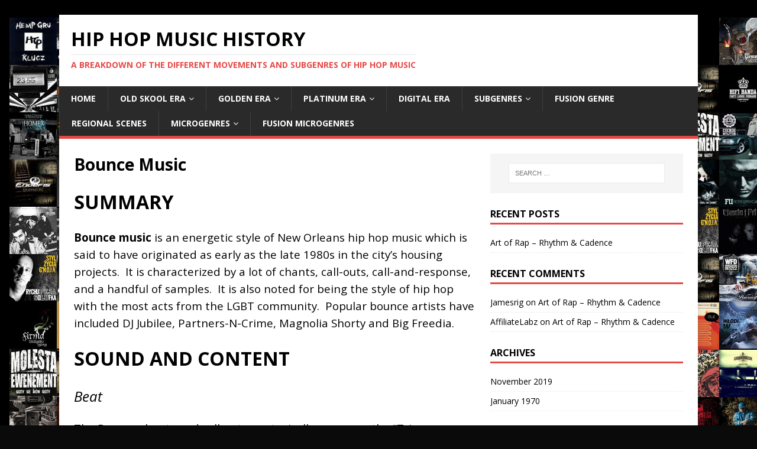

--- FILE ---
content_type: text/html; charset=UTF-8
request_url: https://www.hiphopmusichistory.com/microgenres/bounce-music/
body_size: 13981
content:
<!DOCTYPE html>
<html class="no-js" lang="en-US">
<head>
<meta charset="UTF-8">
<meta name="viewport" content="width=device-width, initial-scale=1.0">
<link rel="profile" href="http://gmpg.org/xfn/11" />
<title>Bounce Music &#8211; Hip Hop Music History</title>
<meta name='robots' content='max-image-preview:large' />
<link rel='dns-prefetch' href='//fonts.googleapis.com' />
<link rel="alternate" type="application/rss+xml" title="Hip Hop Music History &raquo; Feed" href="https://www.hiphopmusichistory.com/feed/" />
<link rel="alternate" type="application/rss+xml" title="Hip Hop Music History &raquo; Comments Feed" href="https://www.hiphopmusichistory.com/comments/feed/" />
<link rel="alternate" title="oEmbed (JSON)" type="application/json+oembed" href="https://www.hiphopmusichistory.com/wp-json/oembed/1.0/embed?url=https%3A%2F%2Fwww.hiphopmusichistory.com%2Fmicrogenres%2Fbounce-music%2F" />
<link rel="alternate" title="oEmbed (XML)" type="text/xml+oembed" href="https://www.hiphopmusichistory.com/wp-json/oembed/1.0/embed?url=https%3A%2F%2Fwww.hiphopmusichistory.com%2Fmicrogenres%2Fbounce-music%2F&#038;format=xml" />
<style id='wp-img-auto-sizes-contain-inline-css' type='text/css'>
img:is([sizes=auto i],[sizes^="auto," i]){contain-intrinsic-size:3000px 1500px}
/*# sourceURL=wp-img-auto-sizes-contain-inline-css */
</style>
<style id='wp-emoji-styles-inline-css' type='text/css'>

	img.wp-smiley, img.emoji {
		display: inline !important;
		border: none !important;
		box-shadow: none !important;
		height: 1em !important;
		width: 1em !important;
		margin: 0 0.07em !important;
		vertical-align: -0.1em !important;
		background: none !important;
		padding: 0 !important;
	}
/*# sourceURL=wp-emoji-styles-inline-css */
</style>
<style id='wp-block-library-inline-css' type='text/css'>
:root{--wp-block-synced-color:#7a00df;--wp-block-synced-color--rgb:122,0,223;--wp-bound-block-color:var(--wp-block-synced-color);--wp-editor-canvas-background:#ddd;--wp-admin-theme-color:#007cba;--wp-admin-theme-color--rgb:0,124,186;--wp-admin-theme-color-darker-10:#006ba1;--wp-admin-theme-color-darker-10--rgb:0,107,160.5;--wp-admin-theme-color-darker-20:#005a87;--wp-admin-theme-color-darker-20--rgb:0,90,135;--wp-admin-border-width-focus:2px}@media (min-resolution:192dpi){:root{--wp-admin-border-width-focus:1.5px}}.wp-element-button{cursor:pointer}:root .has-very-light-gray-background-color{background-color:#eee}:root .has-very-dark-gray-background-color{background-color:#313131}:root .has-very-light-gray-color{color:#eee}:root .has-very-dark-gray-color{color:#313131}:root .has-vivid-green-cyan-to-vivid-cyan-blue-gradient-background{background:linear-gradient(135deg,#00d084,#0693e3)}:root .has-purple-crush-gradient-background{background:linear-gradient(135deg,#34e2e4,#4721fb 50%,#ab1dfe)}:root .has-hazy-dawn-gradient-background{background:linear-gradient(135deg,#faaca8,#dad0ec)}:root .has-subdued-olive-gradient-background{background:linear-gradient(135deg,#fafae1,#67a671)}:root .has-atomic-cream-gradient-background{background:linear-gradient(135deg,#fdd79a,#004a59)}:root .has-nightshade-gradient-background{background:linear-gradient(135deg,#330968,#31cdcf)}:root .has-midnight-gradient-background{background:linear-gradient(135deg,#020381,#2874fc)}:root{--wp--preset--font-size--normal:16px;--wp--preset--font-size--huge:42px}.has-regular-font-size{font-size:1em}.has-larger-font-size{font-size:2.625em}.has-normal-font-size{font-size:var(--wp--preset--font-size--normal)}.has-huge-font-size{font-size:var(--wp--preset--font-size--huge)}.has-text-align-center{text-align:center}.has-text-align-left{text-align:left}.has-text-align-right{text-align:right}.has-fit-text{white-space:nowrap!important}#end-resizable-editor-section{display:none}.aligncenter{clear:both}.items-justified-left{justify-content:flex-start}.items-justified-center{justify-content:center}.items-justified-right{justify-content:flex-end}.items-justified-space-between{justify-content:space-between}.screen-reader-text{border:0;clip-path:inset(50%);height:1px;margin:-1px;overflow:hidden;padding:0;position:absolute;width:1px;word-wrap:normal!important}.screen-reader-text:focus{background-color:#ddd;clip-path:none;color:#444;display:block;font-size:1em;height:auto;left:5px;line-height:normal;padding:15px 23px 14px;text-decoration:none;top:5px;width:auto;z-index:100000}html :where(.has-border-color){border-style:solid}html :where([style*=border-top-color]){border-top-style:solid}html :where([style*=border-right-color]){border-right-style:solid}html :where([style*=border-bottom-color]){border-bottom-style:solid}html :where([style*=border-left-color]){border-left-style:solid}html :where([style*=border-width]){border-style:solid}html :where([style*=border-top-width]){border-top-style:solid}html :where([style*=border-right-width]){border-right-style:solid}html :where([style*=border-bottom-width]){border-bottom-style:solid}html :where([style*=border-left-width]){border-left-style:solid}html :where(img[class*=wp-image-]){height:auto;max-width:100%}:where(figure){margin:0 0 1em}html :where(.is-position-sticky){--wp-admin--admin-bar--position-offset:var(--wp-admin--admin-bar--height,0px)}@media screen and (max-width:600px){html :where(.is-position-sticky){--wp-admin--admin-bar--position-offset:0px}}

/*# sourceURL=wp-block-library-inline-css */
</style><style id='global-styles-inline-css' type='text/css'>
:root{--wp--preset--aspect-ratio--square: 1;--wp--preset--aspect-ratio--4-3: 4/3;--wp--preset--aspect-ratio--3-4: 3/4;--wp--preset--aspect-ratio--3-2: 3/2;--wp--preset--aspect-ratio--2-3: 2/3;--wp--preset--aspect-ratio--16-9: 16/9;--wp--preset--aspect-ratio--9-16: 9/16;--wp--preset--color--black: #000000;--wp--preset--color--cyan-bluish-gray: #abb8c3;--wp--preset--color--white: #ffffff;--wp--preset--color--pale-pink: #f78da7;--wp--preset--color--vivid-red: #cf2e2e;--wp--preset--color--luminous-vivid-orange: #ff6900;--wp--preset--color--luminous-vivid-amber: #fcb900;--wp--preset--color--light-green-cyan: #7bdcb5;--wp--preset--color--vivid-green-cyan: #00d084;--wp--preset--color--pale-cyan-blue: #8ed1fc;--wp--preset--color--vivid-cyan-blue: #0693e3;--wp--preset--color--vivid-purple: #9b51e0;--wp--preset--gradient--vivid-cyan-blue-to-vivid-purple: linear-gradient(135deg,rgb(6,147,227) 0%,rgb(155,81,224) 100%);--wp--preset--gradient--light-green-cyan-to-vivid-green-cyan: linear-gradient(135deg,rgb(122,220,180) 0%,rgb(0,208,130) 100%);--wp--preset--gradient--luminous-vivid-amber-to-luminous-vivid-orange: linear-gradient(135deg,rgb(252,185,0) 0%,rgb(255,105,0) 100%);--wp--preset--gradient--luminous-vivid-orange-to-vivid-red: linear-gradient(135deg,rgb(255,105,0) 0%,rgb(207,46,46) 100%);--wp--preset--gradient--very-light-gray-to-cyan-bluish-gray: linear-gradient(135deg,rgb(238,238,238) 0%,rgb(169,184,195) 100%);--wp--preset--gradient--cool-to-warm-spectrum: linear-gradient(135deg,rgb(74,234,220) 0%,rgb(151,120,209) 20%,rgb(207,42,186) 40%,rgb(238,44,130) 60%,rgb(251,105,98) 80%,rgb(254,248,76) 100%);--wp--preset--gradient--blush-light-purple: linear-gradient(135deg,rgb(255,206,236) 0%,rgb(152,150,240) 100%);--wp--preset--gradient--blush-bordeaux: linear-gradient(135deg,rgb(254,205,165) 0%,rgb(254,45,45) 50%,rgb(107,0,62) 100%);--wp--preset--gradient--luminous-dusk: linear-gradient(135deg,rgb(255,203,112) 0%,rgb(199,81,192) 50%,rgb(65,88,208) 100%);--wp--preset--gradient--pale-ocean: linear-gradient(135deg,rgb(255,245,203) 0%,rgb(182,227,212) 50%,rgb(51,167,181) 100%);--wp--preset--gradient--electric-grass: linear-gradient(135deg,rgb(202,248,128) 0%,rgb(113,206,126) 100%);--wp--preset--gradient--midnight: linear-gradient(135deg,rgb(2,3,129) 0%,rgb(40,116,252) 100%);--wp--preset--font-size--small: 13px;--wp--preset--font-size--medium: 20px;--wp--preset--font-size--large: 36px;--wp--preset--font-size--x-large: 42px;--wp--preset--spacing--20: 0.44rem;--wp--preset--spacing--30: 0.67rem;--wp--preset--spacing--40: 1rem;--wp--preset--spacing--50: 1.5rem;--wp--preset--spacing--60: 2.25rem;--wp--preset--spacing--70: 3.38rem;--wp--preset--spacing--80: 5.06rem;--wp--preset--shadow--natural: 6px 6px 9px rgba(0, 0, 0, 0.2);--wp--preset--shadow--deep: 12px 12px 50px rgba(0, 0, 0, 0.4);--wp--preset--shadow--sharp: 6px 6px 0px rgba(0, 0, 0, 0.2);--wp--preset--shadow--outlined: 6px 6px 0px -3px rgb(255, 255, 255), 6px 6px rgb(0, 0, 0);--wp--preset--shadow--crisp: 6px 6px 0px rgb(0, 0, 0);}:where(.is-layout-flex){gap: 0.5em;}:where(.is-layout-grid){gap: 0.5em;}body .is-layout-flex{display: flex;}.is-layout-flex{flex-wrap: wrap;align-items: center;}.is-layout-flex > :is(*, div){margin: 0;}body .is-layout-grid{display: grid;}.is-layout-grid > :is(*, div){margin: 0;}:where(.wp-block-columns.is-layout-flex){gap: 2em;}:where(.wp-block-columns.is-layout-grid){gap: 2em;}:where(.wp-block-post-template.is-layout-flex){gap: 1.25em;}:where(.wp-block-post-template.is-layout-grid){gap: 1.25em;}.has-black-color{color: var(--wp--preset--color--black) !important;}.has-cyan-bluish-gray-color{color: var(--wp--preset--color--cyan-bluish-gray) !important;}.has-white-color{color: var(--wp--preset--color--white) !important;}.has-pale-pink-color{color: var(--wp--preset--color--pale-pink) !important;}.has-vivid-red-color{color: var(--wp--preset--color--vivid-red) !important;}.has-luminous-vivid-orange-color{color: var(--wp--preset--color--luminous-vivid-orange) !important;}.has-luminous-vivid-amber-color{color: var(--wp--preset--color--luminous-vivid-amber) !important;}.has-light-green-cyan-color{color: var(--wp--preset--color--light-green-cyan) !important;}.has-vivid-green-cyan-color{color: var(--wp--preset--color--vivid-green-cyan) !important;}.has-pale-cyan-blue-color{color: var(--wp--preset--color--pale-cyan-blue) !important;}.has-vivid-cyan-blue-color{color: var(--wp--preset--color--vivid-cyan-blue) !important;}.has-vivid-purple-color{color: var(--wp--preset--color--vivid-purple) !important;}.has-black-background-color{background-color: var(--wp--preset--color--black) !important;}.has-cyan-bluish-gray-background-color{background-color: var(--wp--preset--color--cyan-bluish-gray) !important;}.has-white-background-color{background-color: var(--wp--preset--color--white) !important;}.has-pale-pink-background-color{background-color: var(--wp--preset--color--pale-pink) !important;}.has-vivid-red-background-color{background-color: var(--wp--preset--color--vivid-red) !important;}.has-luminous-vivid-orange-background-color{background-color: var(--wp--preset--color--luminous-vivid-orange) !important;}.has-luminous-vivid-amber-background-color{background-color: var(--wp--preset--color--luminous-vivid-amber) !important;}.has-light-green-cyan-background-color{background-color: var(--wp--preset--color--light-green-cyan) !important;}.has-vivid-green-cyan-background-color{background-color: var(--wp--preset--color--vivid-green-cyan) !important;}.has-pale-cyan-blue-background-color{background-color: var(--wp--preset--color--pale-cyan-blue) !important;}.has-vivid-cyan-blue-background-color{background-color: var(--wp--preset--color--vivid-cyan-blue) !important;}.has-vivid-purple-background-color{background-color: var(--wp--preset--color--vivid-purple) !important;}.has-black-border-color{border-color: var(--wp--preset--color--black) !important;}.has-cyan-bluish-gray-border-color{border-color: var(--wp--preset--color--cyan-bluish-gray) !important;}.has-white-border-color{border-color: var(--wp--preset--color--white) !important;}.has-pale-pink-border-color{border-color: var(--wp--preset--color--pale-pink) !important;}.has-vivid-red-border-color{border-color: var(--wp--preset--color--vivid-red) !important;}.has-luminous-vivid-orange-border-color{border-color: var(--wp--preset--color--luminous-vivid-orange) !important;}.has-luminous-vivid-amber-border-color{border-color: var(--wp--preset--color--luminous-vivid-amber) !important;}.has-light-green-cyan-border-color{border-color: var(--wp--preset--color--light-green-cyan) !important;}.has-vivid-green-cyan-border-color{border-color: var(--wp--preset--color--vivid-green-cyan) !important;}.has-pale-cyan-blue-border-color{border-color: var(--wp--preset--color--pale-cyan-blue) !important;}.has-vivid-cyan-blue-border-color{border-color: var(--wp--preset--color--vivid-cyan-blue) !important;}.has-vivid-purple-border-color{border-color: var(--wp--preset--color--vivid-purple) !important;}.has-vivid-cyan-blue-to-vivid-purple-gradient-background{background: var(--wp--preset--gradient--vivid-cyan-blue-to-vivid-purple) !important;}.has-light-green-cyan-to-vivid-green-cyan-gradient-background{background: var(--wp--preset--gradient--light-green-cyan-to-vivid-green-cyan) !important;}.has-luminous-vivid-amber-to-luminous-vivid-orange-gradient-background{background: var(--wp--preset--gradient--luminous-vivid-amber-to-luminous-vivid-orange) !important;}.has-luminous-vivid-orange-to-vivid-red-gradient-background{background: var(--wp--preset--gradient--luminous-vivid-orange-to-vivid-red) !important;}.has-very-light-gray-to-cyan-bluish-gray-gradient-background{background: var(--wp--preset--gradient--very-light-gray-to-cyan-bluish-gray) !important;}.has-cool-to-warm-spectrum-gradient-background{background: var(--wp--preset--gradient--cool-to-warm-spectrum) !important;}.has-blush-light-purple-gradient-background{background: var(--wp--preset--gradient--blush-light-purple) !important;}.has-blush-bordeaux-gradient-background{background: var(--wp--preset--gradient--blush-bordeaux) !important;}.has-luminous-dusk-gradient-background{background: var(--wp--preset--gradient--luminous-dusk) !important;}.has-pale-ocean-gradient-background{background: var(--wp--preset--gradient--pale-ocean) !important;}.has-electric-grass-gradient-background{background: var(--wp--preset--gradient--electric-grass) !important;}.has-midnight-gradient-background{background: var(--wp--preset--gradient--midnight) !important;}.has-small-font-size{font-size: var(--wp--preset--font-size--small) !important;}.has-medium-font-size{font-size: var(--wp--preset--font-size--medium) !important;}.has-large-font-size{font-size: var(--wp--preset--font-size--large) !important;}.has-x-large-font-size{font-size: var(--wp--preset--font-size--x-large) !important;}
/*# sourceURL=global-styles-inline-css */
</style>

<style id='classic-theme-styles-inline-css' type='text/css'>
/*! This file is auto-generated */
.wp-block-button__link{color:#fff;background-color:#32373c;border-radius:9999px;box-shadow:none;text-decoration:none;padding:calc(.667em + 2px) calc(1.333em + 2px);font-size:1.125em}.wp-block-file__button{background:#32373c;color:#fff;text-decoration:none}
/*# sourceURL=/wp-includes/css/classic-themes.min.css */
</style>
<link rel='stylesheet' id='mh-google-fonts-css' href='https://fonts.googleapis.com/css?family=Open+Sans:400,400italic,700,600' type='text/css' media='all' />
<link rel='stylesheet' id='mh-magazine-lite-css' href='https://www.hiphopmusichistory.com/wp-content/themes/mh-magazine-lite/style.css?ver=2.8.6' type='text/css' media='all' />
<link rel='stylesheet' id='mh-font-awesome-css' href='https://www.hiphopmusichistory.com/wp-content/themes/mh-magazine-lite/includes/font-awesome.min.css' type='text/css' media='all' />
<script type="text/javascript" src="https://www.hiphopmusichistory.com/wp-includes/js/jquery/jquery.min.js?ver=3.7.1" id="jquery-core-js"></script>
<script type="text/javascript" src="https://www.hiphopmusichistory.com/wp-includes/js/jquery/jquery-migrate.min.js?ver=3.4.1" id="jquery-migrate-js"></script>
<script type="text/javascript" src="https://www.hiphopmusichistory.com/wp-content/themes/mh-magazine-lite/js/scripts.js?ver=2.8.6" id="mh-scripts-js"></script>
<link rel="https://api.w.org/" href="https://www.hiphopmusichistory.com/wp-json/" /><link rel="alternate" title="JSON" type="application/json" href="https://www.hiphopmusichistory.com/wp-json/wp/v2/pages/118" /><link rel="EditURI" type="application/rsd+xml" title="RSD" href="https://www.hiphopmusichistory.com/xmlrpc.php?rsd" />
<meta name="generator" content="WordPress 6.9" />
<link rel="canonical" href="https://www.hiphopmusichistory.com/microgenres/bounce-music/" />
<link rel='shortlink' href='https://www.hiphopmusichistory.com/?p=118' />
<!--[if lt IE 9]>
<script src="https://www.hiphopmusichistory.com/wp-content/themes/mh-magazine-lite/js/css3-mediaqueries.js"></script>
<![endif]-->
<style type="text/css">.recentcomments a{display:inline !important;padding:0 !important;margin:0 !important;}</style><style type="text/css" id="custom-background-css">
body.custom-background { background-image: url("https://www.hiphopmusichistory.com/wp-content/uploads/2019/05/Hip-Hop-2-Wallpaper.jpg"); background-position: left top; background-size: auto; background-repeat: repeat; background-attachment: scroll; }
</style>
	</head>
<body id="mh-mobile" class="wp-singular page-template-default page page-id-118 page-child parent-pageid-376 custom-background wp-theme-mh-magazine-lite mh-right-sb" itemscope="itemscope" itemtype="http://schema.org/WebPage">
<div class="mh-container mh-container-outer">
<div class="mh-header-mobile-nav mh-clearfix"></div>
<header class="mh-header" itemscope="itemscope" itemtype="http://schema.org/WPHeader">
	<div class="mh-container mh-container-inner mh-row mh-clearfix">
		<div class="mh-custom-header mh-clearfix">
<div class="mh-site-identity">
<div class="mh-site-logo" role="banner" itemscope="itemscope" itemtype="http://schema.org/Brand">
<div class="mh-header-text">
<a class="mh-header-text-link" href="https://www.hiphopmusichistory.com/" title="Hip Hop Music History" rel="home">
<h2 class="mh-header-title">Hip Hop Music History</h2>
<h3 class="mh-header-tagline">A Breakdown of the different movements and subgenres of Hip Hop Music</h3>
</a>
</div>
</div>
</div>
</div>
	</div>
	<div class="mh-main-nav-wrap">
		<nav class="mh-navigation mh-main-nav mh-container mh-container-inner mh-clearfix" itemscope="itemscope" itemtype="http://schema.org/SiteNavigationElement">
			<div class="menu-main-menu-container"><ul id="menu-main-menu" class="menu"><li id="menu-item-21" class="menu-item menu-item-type-custom menu-item-object-custom menu-item-home menu-item-21"><a href="http://www.hiphopmusichistory.com">Home</a></li>
<li id="menu-item-114" class="menu-item menu-item-type-post_type menu-item-object-page menu-item-has-children menu-item-114"><a href="https://www.hiphopmusichistory.com/old-skool-era/">Old Skool Era</a>
<ul class="sub-menu">
	<li id="menu-item-305" class="menu-item menu-item-type-post_type menu-item-object-page menu-item-305"><a href="https://www.hiphopmusichistory.com/old-skool-era/old-skool-albums/">Old Skool Albums</a></li>
</ul>
</li>
<li id="menu-item-300" class="menu-item menu-item-type-post_type menu-item-object-page menu-item-has-children menu-item-300"><a href="https://www.hiphopmusichistory.com/golden-era/">Golden Era</a>
<ul class="sub-menu">
	<li id="menu-item-311" class="menu-item menu-item-type-post_type menu-item-object-page menu-item-311"><a href="https://www.hiphopmusichistory.com/golden-era/notable-albums-during-the-golden-age-of-hip-hop/">Golden Age Albums</a></li>
</ul>
</li>
<li id="menu-item-299" class="menu-item menu-item-type-post_type menu-item-object-page menu-item-has-children menu-item-299"><a href="https://www.hiphopmusichistory.com/platinum-era/">Platinum Era</a>
<ul class="sub-menu">
	<li id="menu-item-336" class="menu-item menu-item-type-post_type menu-item-object-page menu-item-336"><a href="https://www.hiphopmusichistory.com/platinum-era/notable-albums-during-the-platinum-age-of-hip-hop/">Platinum Age Albums</a></li>
	<li id="menu-item-306" class="menu-item menu-item-type-post_type menu-item-object-page menu-item-306"><a href="https://www.hiphopmusichistory.com/platinum-era/20-classic-underground-albums-of-the-platinum-age-of-hip-hop/">Platinum Age Underground Albums</a></li>
</ul>
</li>
<li id="menu-item-304" class="menu-item menu-item-type-post_type menu-item-object-page menu-item-304"><a href="https://www.hiphopmusichistory.com/digital-era/">Digital Era</a></li>
<li id="menu-item-19" class="menu-item menu-item-type-post_type menu-item-object-page menu-item-has-children menu-item-19"><a href="https://www.hiphopmusichistory.com/subgenres/">Subgenres</a>
<ul class="sub-menu">
	<li id="menu-item-85" class="menu-item menu-item-type-post_type menu-item-object-page menu-item-85"><a href="https://www.hiphopmusichistory.com/subgenres/boom-bap/">Boom Bap</a></li>
	<li id="menu-item-125" class="menu-item menu-item-type-post_type menu-item-object-page menu-item-125"><a href="https://www.hiphopmusichistory.com/subgenres/chillhop/">Chillhop</a></li>
	<li id="menu-item-460" class="menu-item menu-item-type-post_type menu-item-object-page menu-item-460"><a href="https://www.hiphopmusichistory.com/subgenres/conscious-rap/">Conscious Rap</a></li>
	<li id="menu-item-427" class="menu-item menu-item-type-post_type menu-item-object-page menu-item-427"><a href="https://www.hiphopmusichistory.com/subgenres/dirty-south-rap-hip-hop/">Dirty South</a></li>
	<li id="menu-item-82" class="menu-item menu-item-type-post_type menu-item-object-page menu-item-82"><a href="https://www.hiphopmusichistory.com/subgenres/electro-hop/">Electro-Hop</a></li>
	<li id="menu-item-420" class="menu-item menu-item-type-post_type menu-item-object-page menu-item-420"><a href="https://www.hiphopmusichistory.com/gangsta-rap/">Gangsta Rap</a></li>
	<li id="menu-item-83" class="menu-item menu-item-type-post_type menu-item-object-page menu-item-83"><a href="https://www.hiphopmusichistory.com/subgenres/hardcore-rap/">Hardcore Rap</a></li>
	<li id="menu-item-424" class="menu-item menu-item-type-post_type menu-item-object-page menu-item-424"><a href="https://www.hiphopmusichistory.com/instrumental-hip-hop/">Instrumental Hip Hop</a></li>
	<li id="menu-item-84" class="menu-item menu-item-type-post_type menu-item-object-page menu-item-84"><a href="https://www.hiphopmusichistory.com/subgenres/miami-bass/">Miami Bass</a></li>
</ul>
</li>
<li id="menu-item-372" class="menu-item menu-item-type-post_type menu-item-object-page menu-item-372"><a href="https://www.hiphopmusichistory.com/fusion-genre/">Fusion Genre</a></li>
<li id="menu-item-20" class="menu-item menu-item-type-post_type menu-item-object-page menu-item-20"><a href="https://www.hiphopmusichistory.com/regional-scenes/">Regional Scenes</a></li>
<li id="menu-item-381" class="menu-item menu-item-type-post_type menu-item-object-page current-page-ancestor current-menu-ancestor current-menu-parent current-page-parent current_page_parent current_page_ancestor menu-item-has-children menu-item-381"><a href="https://www.hiphopmusichistory.com/microgenres/">Microgenres</a>
<ul class="sub-menu">
	<li id="menu-item-407" class="menu-item menu-item-type-post_type menu-item-object-page menu-item-407"><a href="https://www.hiphopmusichistory.com/microgenres/atlanta-bass/">Atlanta Bass</a></li>
	<li id="menu-item-120" class="menu-item menu-item-type-post_type menu-item-object-page current-menu-item page_item page-item-118 current_page_item menu-item-120"><a href="https://www.hiphopmusichistory.com/microgenres/bounce-music/" aria-current="page">Bounce Music</a></li>
	<li id="menu-item-411" class="menu-item menu-item-type-post_type menu-item-object-page menu-item-411"><a href="https://www.hiphopmusichistory.com/microgenres/electro-funk-hip-hop/">Electro-funk Hip Hop</a></li>
	<li id="menu-item-113" class="menu-item menu-item-type-post_type menu-item-object-page menu-item-113"><a href="https://www.hiphopmusichistory.com/subgenres/g-funk/">G-Funk</a></li>
	<li id="menu-item-117" class="menu-item menu-item-type-post_type menu-item-object-page menu-item-117"><a href="https://www.hiphopmusichistory.com/microgenres/mafioso-rap/">Mafioso Rap</a></li>
</ul>
</li>
<li id="menu-item-382" class="menu-item menu-item-type-post_type menu-item-object-page menu-item-382"><a href="https://www.hiphopmusichistory.com/list-of-microfusion-rap-hip-hop-genres/">Fusion Microgenres</a></li>
</ul></div>		</nav>
	</div>
</header><div class="mh-wrapper mh-clearfix">
    <div id="main-content" class="mh-content" role="main" itemprop="mainContentOfPage"><article id="page-118" class="post-118 page type-page status-publish hentry">
	<header class="entry-header">
		<h1 class="entry-title page-title">Bounce Music</h1>	</header>
	<div class="entry-content mh-clearfix">
		
<p><span style="font-size: 24pt;"><strong>SUMMARY</strong></span></p>
<p><span style="font-size: 14pt;"><strong>Bounce music</strong> is an energetic style of New Orleans hip hop music which is said to have originated as early as the late 1980s in the city&#8217;s housing projects.  It is characterized by a lot of chants, call-outs, call-and-response, and a handful of samples.  It is also noted for being the style of hip hop with the most acts from the LGBT community.  Popular bounce artists have included DJ Jubilee, Partners-N-Crime, Magnolia Shorty and Big Freedia.</span></p>
<p><span style="font-size: 24pt;"><strong>SOUND AND CONTENT</strong></span></p>
<p><span style="font-size: 18pt;"><em>Beat</em></span></p>
<p><span style="font-size: 14pt;">The Bounce chants and call-outs are typically sung over the &#8220;Triggerman beat&#8221; which is sampled from the songs &#8220;Drag Rap&#8221; by the Showboys, &#8220;Brown Beat&#8221; by Cameron Paul, &#8220;Roll Call&#8221; by Vockah Redu , &#8220;Gin In My System&#8221; by Big Freedia, and also Derek B&#8217;s &#8220;Rock The Beat&#8221;.  The sound of bounce has primarily been shaped by the recycling and imitation of the &#8220;Drag Rap&#8221; sample: its opening xylophone keys, the intermittent shouting of the word &#8220;break&#8221;, the use of whistling as an instrumental element (as occurs in the bridge), the vocoded &#8220;drag rap&#8221; vocal and its brief and repetitive melody and quick beat which was often produced with use of synthesizers and drum machines and are easily sampled or reproduced using like-sounding elements. </span></p>
<p><span style="font-size: 14pt;">Bounce in the 90s stayed about 95-100 BPM.  During the 2000s the range expanded to 95-110 BPM and in the 2010s it shifted a little more into a 100-115 BPM. </span></p>
<p><span style="font-size: 18pt;"><em>Vocals</em></span></p>
<p><span style="font-size: 14pt;">Bounce is characterized by call-and-response-style party and Mardi Gras Indian chants and dance call-outs that are frequently hypersexual.  Typical of bounce music is the &#8220;shouting out&#8221; of or acknowledgment of geographical areas, neighborhoods and housing projects, particularly of the New Orleans area.</span></p>
<p><span style="font-size: 18pt;"><em>Equipment</em></span></p>
<p><span style="font-size: 14pt;">As similar to the other forms of Hip Hop, Bounce utilizes samplers, turntables, drum machines, the Roland TR-808, and synthesizers.</span></p>
<p> </p>
<p><span style="font-size: 24pt;"><strong>HISTORY</strong></span></p>
<p><span style="font-size: 18pt;"><em>Origins</em></span></p>
<p><span style="font-size: 14pt;">Rap music culture and practice grew in New Orleans throughout the decade of the 1980s with acts connecting with labels and artists in other cities since the rap infrastructure in New Orleans was non-existent.  A local infrastructure began to take shape, with producers, engineers, and label owners from previous generations being joined by younger aspirants.  The New Orleans rap scene incubated in concerts, nightclubs, teen clubs, house parties, and block parties throughout the city, as well as through radio play and recording sales. It drew upon qualities already in existence, including a fractionalized urban geography of neighborhoods, housing projects, and wards that often structured business arrangements and formed an axis around which artistic and commercial competition could revolve.</span></p>
<p><span style="font-size: 14pt;">The city&#8217;s highly-developed traditions of expressive culture — represented by Mardi Gras Indians, brass bands, and &#8220;second line&#8221; parades — provide analogues to the emerging rap scene in terms of the intensity of creative engagement and the strong sense of competition driving the efforts of rival groups or factions. These two central features — the city&#8217;s relative isolation vis-à-vis the centers of rap music industry and its deeply rooted traditions of expressive culture, including those related to carnival — profoundly influenced the development of the New Orleans rap scene and style.</span></p>
<p><span style="font-size: 14pt;">In the late 1980s and early 1990s, the New Orleans rap scene slowly expanded with a variety of artists rising to local fame.  In late 1991, the New Orleans scene and style changed dramatically due to the impact of a song called &#8220;Where Dey At&#8221; by MC T Tucker and DJ Irv. The duo hastily recorded a version of a song they had been performing at a nightclub called Ghost Town, with lyrics consisting of various phrases repeated and chanted in a rhythmic manner, backed by music taken from a recording of &#8220;Drag Rap,&#8221; a 1986 song by New York group The Show Boys. &#8220;Where Dey At&#8221; took New Orleans by storm, selling hundreds of copies and receiving play on local rap radio.</span></p>
<p><span style="font-size: 18pt;"><em>Bounce in the 90s</em></span></p>
<p><span style="font-size: 14pt;">A similar release by DJ Jimi in 1992 helped establish a distinctive sound, and a vital scene coalesced around the new style of music soon christened &#8220;bounce.&#8221; Local independents like Cash Money, Parkway Pumpin&#8217;, and Pack supplied the growing demand with releases by Juvenile, Lil Slim, Magnolia Slim, Pimp Daddy, Everlasting Hitman, Silky Slim, Cheeky Blakk, and dozens of others. Grounded in a participatory approach to performance and composition, the style that these artists helped to create relied upon a dance orientation, vocals structured by call-and-response, and lyrics featuring local references. Chanted phrases which often unfolded in basic melodic patterns formed part of the polyrhythmic layering of the music along with elements such as handclaps and highly-inflected bass drum patterns similar to those in second line parades.</span></p>
<p><span style="font-size: 14pt;">Other early bounce artists included DJ Jubilee, DJ Jimi, Partners-N-Crime, Hot Boy Ronald, Juvenile, U.N.L.V. and Magnolia Shorty. The subgenre flourished in the city without much national recognition, but soon New Orleans’ artists would take over the country.</span></p>
<p><span style="font-size: 14pt;">Bounce dominated the New Orleans market, but the city also saw the rise of a number of artists who did not fit neatly into that category.  West Coast Gangsta Rap had a strong influence in New Orleans and acts such as Cash Money and Big Boy Records released many records that were either within this subgenre or that mixed it with ideas drawn from bounce.  Mystikal, on the Big Boy label, became one of the earliest artists from the Crescent City to break nationally, possibly due to the fact that he eschewed the bounce sound almost entirely. His rapid-fire, animated lyrical style helped convince the established independent label Jive to sign him in 1995.</span></p>
<p><span style="font-size: 14pt;">In the second half of the 1990s,Take Fo&#8217; Records, No Limit Records and Cash Money Records, led by Master P, Beats by the Pound and Birdman, Mannie Fresh respectively, took over. Those artists, while based in bounce music, certainly saw their ties to the art form “become progressively more tenuous as their national exposure and wealth increased.”  Much of their music was more in line with Gangsta Rap, G-Funk, and Crossover Hip Hop. </span></p>
<p><span style="font-size: 18pt;"><em>Bounce in the 2000s</em></span></p>
<p><span style="font-size: 14pt;">However, the local &#8220;bounce&#8221; scene, which had experienced a lull in the late 1990s, was reenergized around 2000 by the emergence of several gay male &#8220;sissy&#8221; rappers, including Katey Red and Big Freedia, and others. Along with other artists like Hot Boy Ronald, Josephine Johnny, and Gotti Boi Chris, they produced music for small independent labels that was well-received in the local market and bore a strong New Orleans stylistic imprint. In 2005, Hurricane Katrina dealt this grassroots rap scene a hard blow. While some artists and producers have returned, New Orleans rap may never re-establish the pre-Katrina level of neighborhood participation and enthusiastic popularity. The areas most affected by flooding were also those which provided the most consistent support for the local rap scene.</span></p>
<p><span style="font-size: 18pt;"><em>Legacy</em></span></p>
<p><span style="font-size: 14pt;">The genre maintains widespread popularity in New Orleans and the southern United States and has a more limited following outside the Deep South. New Orleans&#8217; music has a long tradition of gay and cross-dressing performers as truly a part of musical culture, giving bounce music a significant degree of overlap with LGBT hip hop.</span></p>
<p><span style="font-size: 14pt;">Like crunk, Miami bass, Baltimore club and Juke music, bounce is a highly regional form of urban dance music. Nevertheless, bounce has influenced a variety of other rap subgenres and even emerged in the mainstream. Atlanta&#8217;s crunk artists, such as Lil&#8217; Jon and the Ying Yang Twins, frequently incorporate bounce chants into their music (such as &#8220;Shake It Like A Salt Shaker&#8221;) and slang (such as &#8220;twerk&#8221;). Mississippi native David Banner&#8217;s hit &#8220;Like A Pimp&#8221; is constructed around a screwed up sample of the &#8220;Triggerman&#8221; beat.  The mixtapes of Three 6 Mafia&#8217;s DJ Paul also prominently feature traditional bounce sampling. DJ Paul, a native of Memphis, TN, has, in fact, been one of the most prominent purveyors of bounce outside Louisiana, having incorporated its features into tracks produced for La Chat, Gangsta Boo and his own group, Three 6 Mafia.  Another significant mainstream record influenced by bounce music was Beyoncé&#8217;s 2007 release &#8220;Get Me Bodied&#8221;, and more recently, &#8220;Formation&#8221;. Other artists outside of the New Orleans area, such as: Mike Jones, Keezy Kilo, Hurricane Chris, Big Unk and recently Drake have also used elements of bounce in their music.</span></p>
<p><span style="font-size: 14pt;">In 2010, the Ogden Museum of Southern Art in New Orleans featured an exhibition entitled &#8220;Where They At: New Orleans Hip-Hop and Bounce in Words and Pictures&#8221;, examining bounce&#8217;s origins, development, and influence.</span></p>
<p><span style="font-size: 14pt;">Bounce music plays a major role in the second season of HBO drama <em>Tremé</em>, which was broadcast in 2011 and is set in New Orleans in the aftermath of Hurricane Katrina. The season&#8217;s second episode, &#8220;Everything I Do Gonh Be Funky&#8221;, features a performance by bounce artists Big Freedia and Sissy Nobby.  Bounce music, which had long been a staple in the city, also enjoyed a resurgence in popularity in the City of Houston after Hurricane Katrina.</span></p>
<p><em> </em></p>
<p><span style="font-size: 24pt;"><strong>NOTABLE ARTISTS, DJS, PRODUCERS, ALBUMS, AND SONGS</strong></span></p>
<p><span style="font-size: 14pt;">Popular Bounce DJs</span></p>
<ul>
<li><span style="font-size: 14pt;">DJ Irv</span></li>
<li><span style="font-size: 14pt;">DJ Jubilee</span></li>
<li><span style="font-size: 14pt;">DJ Jimi </span></li>
</ul>
<p><span style="font-size: 14pt;">Popular Bounce Rap Acts</span></p>
<ul>
<li><span style="font-size: 14pt;">Hot Boy Ronald </span></li>
<li><span style="font-size: 14pt;">Juvenile</span></li>
<li><span style="font-size: 14pt;">Magnolia Shorty</span></li>
<li><span style="font-size: 14pt;">MC T. Tucker</span></li>
<li><span style="font-size: 14pt;">Partners-N-Crime</span></li>
<li><span style="font-size: 14pt;">N.L.V.</span></li>
</ul>
<p><span style="font-size: 14pt;">Popular/Classic Bounce Albums</span></p>
<ul>
<li><span style="font-size: 14pt;">DJ Jimi – It’s Jimi (1992)</span></li>
<li><span style="font-size: 14pt;">DJ Jimi – I’m Back! I’m Back! (1994)</span></li>
<li><span style="font-size: 14pt;">Juvenile – Being Myself (1995)</span></li>
</ul>
<p><span style="font-size: 14pt;">Popular/Classic Bounce Songs</span></p>
<ul>
<li><span style="font-size: 14pt;">MC T. Tucker &amp; DJ Irv &#8211; Where Dey At (1991)</span></li>
<li><span style="font-size: 14pt;">Mia X – Da Payback (1993)</span></li>
<li><span style="font-size: 14pt;">Mystikal – Y’all Ain’t Ready Yet (1995)</span></li>
<li><span style="font-size: 14pt;">Juvenile – Back That Thang Up (1998)</span></li>
</ul>
<p> </p>
<p><span style="font-size: 24pt;"><strong>RELATED GENRES</strong></span></p>
<p><span style="font-size: 14pt;"><strong>Electrohop</strong> – Electronic music combined with hip hop elements such as sampling and scratching. </span></p>
<p><span style="font-size: 14pt;"><strong>Miami Bass</strong> – Miami bass (booty music or booty bass) is a subgenre of hip hop music that became popular in the 1980s and 1990s.  Its roots are directly linked to the electro-funk sound of the early 1980s.  The use of the Roland TR-808 sustained kick drum, raised dance tempos, and frequently sexually explicit lyrical content differentiate it from other hip hop subgenres.</span></p>
<p><span style="font-size: 14pt;"><strong>Dirty South</strong> – A combination of hardcore rap, Miami bass, and bounce music that developed in the southern United States. </span></p>
<p><span style="font-size: 14pt;"><strong>Trap Music</strong> – Spinoff of Dirty South music developed in the early 2000s in Atlanta that was typified by sub-divided hi-hats, heavy, sub-bass layered kick drums in the style of the Roland TR-808 drum machine, typically in half time syncopated rhythms.</span></p>
<p><sup> </sup><strong><span style="font-size: 24pt;">References</span></strong></p>
<ol>
<li><a href="https://en.wikipedia.org/wiki/Bounce_music#cite_ref-:8_1-0"><strong>^</strong></a>Norris, Chris (13 August 2015). <a href="http://www.newyorker.com/culture/culture-desk/the-808-heard-round-the-world"><em>&#8220;The 808 Heard Round the World&#8221;</em></a>. The New Yorker<em>. Retrieved </em><em>16 January</em><em> 2017</em>.</li>
<li><a href="https://en.wikipedia.org/wiki/Bounce_music#cite_ref-2"><strong>^</strong></a>Miller, Matt (10 June 2008). <a href="http://southernspaces.org/2012/review-matt-millers-bounce-rap-music-and-local-identity-new-orleans"><em>&#8220;Dirty Decade: Rap Music and the U.S. South, 1997–2007&#8221;</em></a>. Southern Spaces.</li>
<li><a href="https://en.wikipedia.org/wiki/Bounce_music#cite_ref-3"><strong>^</strong></a>Bonisteel, Sara (28 August 2006). <a href="http://www.foxnews.com/story/0,2933,210782,00.html">&#8220;Bounce 101: A Primer to the New Orleans Sound&#8221;</a>. FOX News.</li>
<li><a href="https://en.wikipedia.org/wiki/Bounce_music#cite_ref-4"><strong>^</strong></a>Serwer, Jesse (28 November 2007). <a href="http://www.xlr8r.com/features/2007/11/what-it-bounce">&#8220;What is it? Bounce&#8221;</a> <a href="https://web.archive.org/web/20111224173546/http:/www.xlr8r.com/features/2007/11/what-it-bounce">Archived</a> 2011-12-24 at the <a href="https://en.wikipedia.org/wiki/Wayback_Machine">Wayback Machine</a>. XLR8R.</li>
<li><a href="https://en.wikipedia.org/wiki/Bounce_music#cite_ref-5"><strong>^</strong></a>Dee, Jonathan (22 July 2010). <a href="https://www.nytimes.com/2010/07/25/magazine/25bounce-t.html?pagewanted=all&amp;_r=1&amp;"><em>&#8220;New Orleans&#8217;s Gender-Bending Rap&#8221;</em></a>. <a href="https://en.wikipedia.org/wiki/The_New_York_Times"><em>The New York Times</em></a>.</li>
<li>^ <a href="https://en.wikipedia.org/wiki/Bounce_music#cite_ref-Miller_2012_6-0">Jump up to:<strong><em><sup>a</sup></em></strong></a><a href="https://en.wikipedia.org/wiki/Bounce_music#cite_ref-Miller_2012_6-1"><strong><em><sup>b</sup></em></strong></a> Miller, Matt (2012). Bounce: Rap Music and Local Identity in New Orleans. Amherst: University of Massachusetts Press.</li>
<li><a href="https://en.wikipedia.org/wiki/Bounce_music#cite_ref-7"><strong>^</strong></a>McDonnell, John (29 September 2008). <a href="https://www.theguardian.com/music/musicblog/2008/sep/29/sissy.rap.neworleans.bounce"><em>&#8220;Scene and heard: Bounce and &#8216;sissy rap</em><em>&#8216;</em><em>&#8220;</em></a>. The Guardian. London.</li>
<li><a href="https://en.wikipedia.org/wiki/Bounce_music#cite_ref-8"><strong>^</strong></a>Dee, Jonathan (22 July 2010). <a href="https://www.nytimes.com/2010/07/25/magazine/25bounce-t.html?hp=&amp;pagewanted=all"><em>&#8220;New Orleans&#8217;s Gender-Bending Rap&#8221;</em></a>. The New York Times.</li>
<li><a href="https://en.wikipedia.org/wiki/Bounce_music#cite_ref-9"><strong>^</strong></a>Carmichael, Rodney (16 July 2008). <a href="https://web.archive.org/web/20081015073334/http:/atlanta.creativeloafing.com/gyrobase/david_banner_power_moves/Content?oid=519375"><em>&#8220;David Banner: Power moves&#8221;</em></a>. Creative Loafing. Archived from <a href="http://atlanta.creativeloafing.com/gyrobase/david_banner_power_moves/Content?oid=519375"><em>the original</em></a> on 2008-10-15<em>. Retrieved </em><em>2008-10-14</em>.</li>
<li><a href="https://en.wikipedia.org/wiki/Bounce_music#cite_ref-10"><strong>^</strong></a><a href="http://www.cmt.com/artists/az/dj_paul_rap_/bio.jhtml"><em>&#8220;About DJ Paul&#8221;</em></a>. MTV<em>. Retrieved </em><em>18 May</em><em> 2013</em>.</li>
<li>^ <a href="https://en.wikipedia.org/wiki/Bounce_music#cite_ref-Spera_11-0">Jump up to:<strong><em><sup>a</sup></em></strong></a><a href="https://en.wikipedia.org/wiki/Bounce_music#cite_ref-Spera_11-1"><strong><em><sup>b</sup></em></strong></a> Spera, Keith (19 July 2010). <a href="http://www.nola.com/music/index.ssf/2010/07/ogden_exhibit_examines_the_roo.html">&#8220;Ogden exhibit chronicles the originators of New Orleans &#8216;bounce&#8217; rap&#8221;</a>. <a href="https://en.wikipedia.org/wiki/Times-Picayune"><em>Times-Picayune</em></a>.</li>
<li><a href="https://en.wikipedia.org/wiki/Bounce_music#cite_ref-12"><strong>^</strong></a>Walker, Dave (15 May 2011). <a href="http://www.nola.com/treme-hbo/index.ssf/2011/05/post_2.html">&#8220;NOLA hip-hop explained: &#8216;Treme&#8217; music consultant Alison Fensterstock breaks down bounce music&#8221;</a>. <em>Times-Picayune</em>.</li>
<li><a href="https://en.wikipedia.org/wiki/Bounce_music#cite_ref-13"><strong>^</strong></a>Walker, Dave (15 May 2011). <a href="http://www.nola.com/treme-hbo/index.ssf/2011/05/post_2.html">&#8220;Hurricane Katrina: New Orleans Bounce Music in Houston&#8221;</a>. <em>Times-Picayune</em>.</li>
<li><a href="https://southernspaces.org/2008/dirty-decade-rap-music-and-us-south-1997%E2%80%932007">https://southernspaces.org/2008/dirty-decade-rap-music-and-us-south-1997%E2%80%932007</a></li>
<li><a href="https://daily.redbullmusicacademy.com/2018/06/loop-history-triggerman">https://daily.redbullmusicacademy.com/2018/06/loop-history-triggerman</a></li>
<li><a href="https://morrison.sunygeneseoenglish.org/2018/04/23/new-orleans-bounce-a-circus-atlantic-performance/">https://morrison.sunygeneseoenglish.org/2018/04/23/new-orleans-bounce-a-circus-atlantic-performance/</a></li>
</ol>
	</div>
</article>	</div>
	<aside class="mh-widget-col-1 mh-sidebar" itemscope="itemscope" itemtype="http://schema.org/WPSideBar"><div id="search-2" class="mh-widget widget_search"><form role="search" method="get" class="search-form" action="https://www.hiphopmusichistory.com/">
				<label>
					<span class="screen-reader-text">Search for:</span>
					<input type="search" class="search-field" placeholder="Search &hellip;" value="" name="s" />
				</label>
				<input type="submit" class="search-submit" value="Search" />
			</form></div>
		<div id="recent-posts-2" class="mh-widget widget_recent_entries">
		<h4 class="mh-widget-title"><span class="mh-widget-title-inner">Recent Posts</span></h4>
		<ul>
											<li>
					<a href="https://www.hiphopmusichistory.com/art-of-rap-rhythm-cadence/">Art of Rap &#8211; Rhythm &#038; Cadence</a>
									</li>
					</ul>

		</div><div id="recent-comments-2" class="mh-widget widget_recent_comments"><h4 class="mh-widget-title"><span class="mh-widget-title-inner">Recent Comments</span></h4><ul id="recentcomments"><li class="recentcomments"><span class="comment-author-link"><a href="https://posmotrim.com.ua/?p=3039" class="url" rel="ugc external nofollow">Jamesrig</a></span> on <a href="https://www.hiphopmusichistory.com/art-of-rap-rhythm-cadence/#comment-4">Art of Rap &#8211; Rhythm &#038; Cadence</a></li><li class="recentcomments"><span class="comment-author-link"><a href="https://affiliatelabz.com/special/?source=www.hiphopmusichistory.com" class="url" rel="ugc external nofollow">AffiliateLabz</a></span> on <a href="https://www.hiphopmusichistory.com/art-of-rap-rhythm-cadence/#comment-2">Art of Rap &#8211; Rhythm &#038; Cadence</a></li></ul></div><div id="archives-2" class="mh-widget widget_archive"><h4 class="mh-widget-title"><span class="mh-widget-title-inner">Archives</span></h4>
			<ul>
					<li><a href='https://www.hiphopmusichistory.com/2019/11/'>November 2019</a></li>
	<li><a href='https://www.hiphopmusichistory.com/1970/01/'>January 1970</a></li>
			</ul>

			</div><div id="categories-2" class="mh-widget widget_categories"><h4 class="mh-widget-title"><span class="mh-widget-title-inner">Categories</span></h4>
			<ul>
					<li class="cat-item cat-item-1"><a href="https://www.hiphopmusichistory.com/category/uncategorized/">Uncategorized</a>
</li>
			</ul>

			</div><div id="meta-2" class="mh-widget widget_meta"><h4 class="mh-widget-title"><span class="mh-widget-title-inner">Meta</span></h4>
		<ul>
						<li><a href="https://www.hiphopmusichistory.com/wp-login.php">Log in</a></li>
			<li><a href="https://www.hiphopmusichistory.com/feed/">Entries feed</a></li>
			<li><a href="https://www.hiphopmusichistory.com/comments/feed/">Comments feed</a></li>

			<li><a href="https://wordpress.org/">WordPress.org</a></li>
		</ul>

		</div></aside></div>
<div class="mh-copyright-wrap">
	<div class="mh-container mh-container-inner mh-clearfix">
		<p class="mh-copyright">Copyright &copy; 2026 | WordPress Theme by <a href="https://www.mhthemes.com/" rel="nofollow">MH Themes</a></p>
	</div>
</div>
</div><!-- .mh-container-outer -->
<script type="speculationrules">
{"prefetch":[{"source":"document","where":{"and":[{"href_matches":"/*"},{"not":{"href_matches":["/wp-*.php","/wp-admin/*","/wp-content/uploads/*","/wp-content/*","/wp-content/plugins/*","/wp-content/themes/mh-magazine-lite/*","/*\\?(.+)"]}},{"not":{"selector_matches":"a[rel~=\"nofollow\"]"}},{"not":{"selector_matches":".no-prefetch, .no-prefetch a"}}]},"eagerness":"conservative"}]}
</script>
<script id="wp-emoji-settings" type="application/json">
{"baseUrl":"https://s.w.org/images/core/emoji/17.0.2/72x72/","ext":".png","svgUrl":"https://s.w.org/images/core/emoji/17.0.2/svg/","svgExt":".svg","source":{"concatemoji":"https://www.hiphopmusichistory.com/wp-includes/js/wp-emoji-release.min.js?ver=6.9"}}
</script>
<script type="module">
/* <![CDATA[ */
/*! This file is auto-generated */
const a=JSON.parse(document.getElementById("wp-emoji-settings").textContent),o=(window._wpemojiSettings=a,"wpEmojiSettingsSupports"),s=["flag","emoji"];function i(e){try{var t={supportTests:e,timestamp:(new Date).valueOf()};sessionStorage.setItem(o,JSON.stringify(t))}catch(e){}}function c(e,t,n){e.clearRect(0,0,e.canvas.width,e.canvas.height),e.fillText(t,0,0);t=new Uint32Array(e.getImageData(0,0,e.canvas.width,e.canvas.height).data);e.clearRect(0,0,e.canvas.width,e.canvas.height),e.fillText(n,0,0);const a=new Uint32Array(e.getImageData(0,0,e.canvas.width,e.canvas.height).data);return t.every((e,t)=>e===a[t])}function p(e,t){e.clearRect(0,0,e.canvas.width,e.canvas.height),e.fillText(t,0,0);var n=e.getImageData(16,16,1,1);for(let e=0;e<n.data.length;e++)if(0!==n.data[e])return!1;return!0}function u(e,t,n,a){switch(t){case"flag":return n(e,"\ud83c\udff3\ufe0f\u200d\u26a7\ufe0f","\ud83c\udff3\ufe0f\u200b\u26a7\ufe0f")?!1:!n(e,"\ud83c\udde8\ud83c\uddf6","\ud83c\udde8\u200b\ud83c\uddf6")&&!n(e,"\ud83c\udff4\udb40\udc67\udb40\udc62\udb40\udc65\udb40\udc6e\udb40\udc67\udb40\udc7f","\ud83c\udff4\u200b\udb40\udc67\u200b\udb40\udc62\u200b\udb40\udc65\u200b\udb40\udc6e\u200b\udb40\udc67\u200b\udb40\udc7f");case"emoji":return!a(e,"\ud83e\u1fac8")}return!1}function f(e,t,n,a){let r;const o=(r="undefined"!=typeof WorkerGlobalScope&&self instanceof WorkerGlobalScope?new OffscreenCanvas(300,150):document.createElement("canvas")).getContext("2d",{willReadFrequently:!0}),s=(o.textBaseline="top",o.font="600 32px Arial",{});return e.forEach(e=>{s[e]=t(o,e,n,a)}),s}function r(e){var t=document.createElement("script");t.src=e,t.defer=!0,document.head.appendChild(t)}a.supports={everything:!0,everythingExceptFlag:!0},new Promise(t=>{let n=function(){try{var e=JSON.parse(sessionStorage.getItem(o));if("object"==typeof e&&"number"==typeof e.timestamp&&(new Date).valueOf()<e.timestamp+604800&&"object"==typeof e.supportTests)return e.supportTests}catch(e){}return null}();if(!n){if("undefined"!=typeof Worker&&"undefined"!=typeof OffscreenCanvas&&"undefined"!=typeof URL&&URL.createObjectURL&&"undefined"!=typeof Blob)try{var e="postMessage("+f.toString()+"("+[JSON.stringify(s),u.toString(),c.toString(),p.toString()].join(",")+"));",a=new Blob([e],{type:"text/javascript"});const r=new Worker(URL.createObjectURL(a),{name:"wpTestEmojiSupports"});return void(r.onmessage=e=>{i(n=e.data),r.terminate(),t(n)})}catch(e){}i(n=f(s,u,c,p))}t(n)}).then(e=>{for(const n in e)a.supports[n]=e[n],a.supports.everything=a.supports.everything&&a.supports[n],"flag"!==n&&(a.supports.everythingExceptFlag=a.supports.everythingExceptFlag&&a.supports[n]);var t;a.supports.everythingExceptFlag=a.supports.everythingExceptFlag&&!a.supports.flag,a.supports.everything||((t=a.source||{}).concatemoji?r(t.concatemoji):t.wpemoji&&t.twemoji&&(r(t.twemoji),r(t.wpemoji)))});
//# sourceURL=https://www.hiphopmusichistory.com/wp-includes/js/wp-emoji-loader.min.js
/* ]]> */
</script>
</body>
</html>